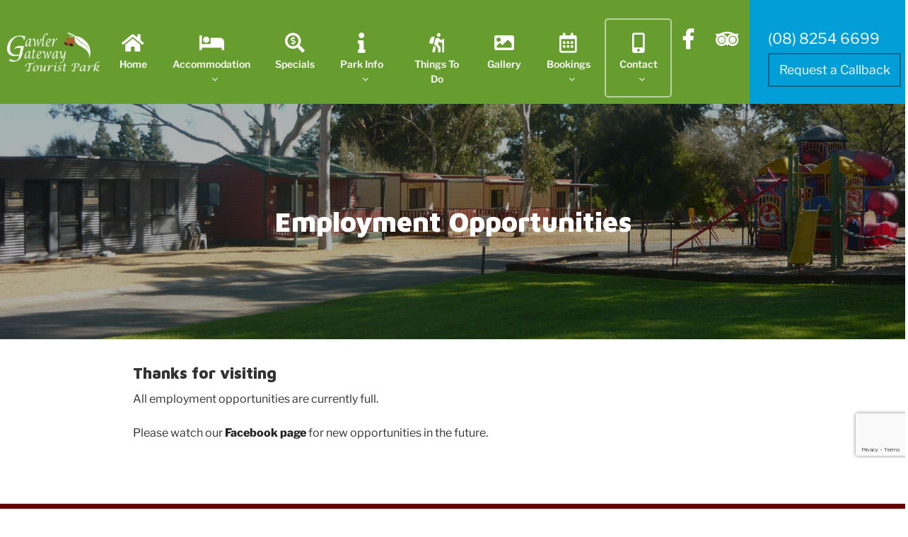

--- FILE ---
content_type: text/html; charset=utf-8
request_url: https://www.google.com/recaptcha/api2/anchor?ar=1&k=6Lde3NAiAAAAAPBR5B33GNhRE9ptw779BmJYKgC-&co=aHR0cHM6Ly9nYXdsZXJnYXRld2F5dG91cmlzdHBhcmsuY29tLmF1OjQ0Mw..&hl=en&v=PoyoqOPhxBO7pBk68S4YbpHZ&size=invisible&anchor-ms=20000&execute-ms=30000&cb=wsug3c6rbvu
body_size: 48565
content:
<!DOCTYPE HTML><html dir="ltr" lang="en"><head><meta http-equiv="Content-Type" content="text/html; charset=UTF-8">
<meta http-equiv="X-UA-Compatible" content="IE=edge">
<title>reCAPTCHA</title>
<style type="text/css">
/* cyrillic-ext */
@font-face {
  font-family: 'Roboto';
  font-style: normal;
  font-weight: 400;
  font-stretch: 100%;
  src: url(//fonts.gstatic.com/s/roboto/v48/KFO7CnqEu92Fr1ME7kSn66aGLdTylUAMa3GUBHMdazTgWw.woff2) format('woff2');
  unicode-range: U+0460-052F, U+1C80-1C8A, U+20B4, U+2DE0-2DFF, U+A640-A69F, U+FE2E-FE2F;
}
/* cyrillic */
@font-face {
  font-family: 'Roboto';
  font-style: normal;
  font-weight: 400;
  font-stretch: 100%;
  src: url(//fonts.gstatic.com/s/roboto/v48/KFO7CnqEu92Fr1ME7kSn66aGLdTylUAMa3iUBHMdazTgWw.woff2) format('woff2');
  unicode-range: U+0301, U+0400-045F, U+0490-0491, U+04B0-04B1, U+2116;
}
/* greek-ext */
@font-face {
  font-family: 'Roboto';
  font-style: normal;
  font-weight: 400;
  font-stretch: 100%;
  src: url(//fonts.gstatic.com/s/roboto/v48/KFO7CnqEu92Fr1ME7kSn66aGLdTylUAMa3CUBHMdazTgWw.woff2) format('woff2');
  unicode-range: U+1F00-1FFF;
}
/* greek */
@font-face {
  font-family: 'Roboto';
  font-style: normal;
  font-weight: 400;
  font-stretch: 100%;
  src: url(//fonts.gstatic.com/s/roboto/v48/KFO7CnqEu92Fr1ME7kSn66aGLdTylUAMa3-UBHMdazTgWw.woff2) format('woff2');
  unicode-range: U+0370-0377, U+037A-037F, U+0384-038A, U+038C, U+038E-03A1, U+03A3-03FF;
}
/* math */
@font-face {
  font-family: 'Roboto';
  font-style: normal;
  font-weight: 400;
  font-stretch: 100%;
  src: url(//fonts.gstatic.com/s/roboto/v48/KFO7CnqEu92Fr1ME7kSn66aGLdTylUAMawCUBHMdazTgWw.woff2) format('woff2');
  unicode-range: U+0302-0303, U+0305, U+0307-0308, U+0310, U+0312, U+0315, U+031A, U+0326-0327, U+032C, U+032F-0330, U+0332-0333, U+0338, U+033A, U+0346, U+034D, U+0391-03A1, U+03A3-03A9, U+03B1-03C9, U+03D1, U+03D5-03D6, U+03F0-03F1, U+03F4-03F5, U+2016-2017, U+2034-2038, U+203C, U+2040, U+2043, U+2047, U+2050, U+2057, U+205F, U+2070-2071, U+2074-208E, U+2090-209C, U+20D0-20DC, U+20E1, U+20E5-20EF, U+2100-2112, U+2114-2115, U+2117-2121, U+2123-214F, U+2190, U+2192, U+2194-21AE, U+21B0-21E5, U+21F1-21F2, U+21F4-2211, U+2213-2214, U+2216-22FF, U+2308-230B, U+2310, U+2319, U+231C-2321, U+2336-237A, U+237C, U+2395, U+239B-23B7, U+23D0, U+23DC-23E1, U+2474-2475, U+25AF, U+25B3, U+25B7, U+25BD, U+25C1, U+25CA, U+25CC, U+25FB, U+266D-266F, U+27C0-27FF, U+2900-2AFF, U+2B0E-2B11, U+2B30-2B4C, U+2BFE, U+3030, U+FF5B, U+FF5D, U+1D400-1D7FF, U+1EE00-1EEFF;
}
/* symbols */
@font-face {
  font-family: 'Roboto';
  font-style: normal;
  font-weight: 400;
  font-stretch: 100%;
  src: url(//fonts.gstatic.com/s/roboto/v48/KFO7CnqEu92Fr1ME7kSn66aGLdTylUAMaxKUBHMdazTgWw.woff2) format('woff2');
  unicode-range: U+0001-000C, U+000E-001F, U+007F-009F, U+20DD-20E0, U+20E2-20E4, U+2150-218F, U+2190, U+2192, U+2194-2199, U+21AF, U+21E6-21F0, U+21F3, U+2218-2219, U+2299, U+22C4-22C6, U+2300-243F, U+2440-244A, U+2460-24FF, U+25A0-27BF, U+2800-28FF, U+2921-2922, U+2981, U+29BF, U+29EB, U+2B00-2BFF, U+4DC0-4DFF, U+FFF9-FFFB, U+10140-1018E, U+10190-1019C, U+101A0, U+101D0-101FD, U+102E0-102FB, U+10E60-10E7E, U+1D2C0-1D2D3, U+1D2E0-1D37F, U+1F000-1F0FF, U+1F100-1F1AD, U+1F1E6-1F1FF, U+1F30D-1F30F, U+1F315, U+1F31C, U+1F31E, U+1F320-1F32C, U+1F336, U+1F378, U+1F37D, U+1F382, U+1F393-1F39F, U+1F3A7-1F3A8, U+1F3AC-1F3AF, U+1F3C2, U+1F3C4-1F3C6, U+1F3CA-1F3CE, U+1F3D4-1F3E0, U+1F3ED, U+1F3F1-1F3F3, U+1F3F5-1F3F7, U+1F408, U+1F415, U+1F41F, U+1F426, U+1F43F, U+1F441-1F442, U+1F444, U+1F446-1F449, U+1F44C-1F44E, U+1F453, U+1F46A, U+1F47D, U+1F4A3, U+1F4B0, U+1F4B3, U+1F4B9, U+1F4BB, U+1F4BF, U+1F4C8-1F4CB, U+1F4D6, U+1F4DA, U+1F4DF, U+1F4E3-1F4E6, U+1F4EA-1F4ED, U+1F4F7, U+1F4F9-1F4FB, U+1F4FD-1F4FE, U+1F503, U+1F507-1F50B, U+1F50D, U+1F512-1F513, U+1F53E-1F54A, U+1F54F-1F5FA, U+1F610, U+1F650-1F67F, U+1F687, U+1F68D, U+1F691, U+1F694, U+1F698, U+1F6AD, U+1F6B2, U+1F6B9-1F6BA, U+1F6BC, U+1F6C6-1F6CF, U+1F6D3-1F6D7, U+1F6E0-1F6EA, U+1F6F0-1F6F3, U+1F6F7-1F6FC, U+1F700-1F7FF, U+1F800-1F80B, U+1F810-1F847, U+1F850-1F859, U+1F860-1F887, U+1F890-1F8AD, U+1F8B0-1F8BB, U+1F8C0-1F8C1, U+1F900-1F90B, U+1F93B, U+1F946, U+1F984, U+1F996, U+1F9E9, U+1FA00-1FA6F, U+1FA70-1FA7C, U+1FA80-1FA89, U+1FA8F-1FAC6, U+1FACE-1FADC, U+1FADF-1FAE9, U+1FAF0-1FAF8, U+1FB00-1FBFF;
}
/* vietnamese */
@font-face {
  font-family: 'Roboto';
  font-style: normal;
  font-weight: 400;
  font-stretch: 100%;
  src: url(//fonts.gstatic.com/s/roboto/v48/KFO7CnqEu92Fr1ME7kSn66aGLdTylUAMa3OUBHMdazTgWw.woff2) format('woff2');
  unicode-range: U+0102-0103, U+0110-0111, U+0128-0129, U+0168-0169, U+01A0-01A1, U+01AF-01B0, U+0300-0301, U+0303-0304, U+0308-0309, U+0323, U+0329, U+1EA0-1EF9, U+20AB;
}
/* latin-ext */
@font-face {
  font-family: 'Roboto';
  font-style: normal;
  font-weight: 400;
  font-stretch: 100%;
  src: url(//fonts.gstatic.com/s/roboto/v48/KFO7CnqEu92Fr1ME7kSn66aGLdTylUAMa3KUBHMdazTgWw.woff2) format('woff2');
  unicode-range: U+0100-02BA, U+02BD-02C5, U+02C7-02CC, U+02CE-02D7, U+02DD-02FF, U+0304, U+0308, U+0329, U+1D00-1DBF, U+1E00-1E9F, U+1EF2-1EFF, U+2020, U+20A0-20AB, U+20AD-20C0, U+2113, U+2C60-2C7F, U+A720-A7FF;
}
/* latin */
@font-face {
  font-family: 'Roboto';
  font-style: normal;
  font-weight: 400;
  font-stretch: 100%;
  src: url(//fonts.gstatic.com/s/roboto/v48/KFO7CnqEu92Fr1ME7kSn66aGLdTylUAMa3yUBHMdazQ.woff2) format('woff2');
  unicode-range: U+0000-00FF, U+0131, U+0152-0153, U+02BB-02BC, U+02C6, U+02DA, U+02DC, U+0304, U+0308, U+0329, U+2000-206F, U+20AC, U+2122, U+2191, U+2193, U+2212, U+2215, U+FEFF, U+FFFD;
}
/* cyrillic-ext */
@font-face {
  font-family: 'Roboto';
  font-style: normal;
  font-weight: 500;
  font-stretch: 100%;
  src: url(//fonts.gstatic.com/s/roboto/v48/KFO7CnqEu92Fr1ME7kSn66aGLdTylUAMa3GUBHMdazTgWw.woff2) format('woff2');
  unicode-range: U+0460-052F, U+1C80-1C8A, U+20B4, U+2DE0-2DFF, U+A640-A69F, U+FE2E-FE2F;
}
/* cyrillic */
@font-face {
  font-family: 'Roboto';
  font-style: normal;
  font-weight: 500;
  font-stretch: 100%;
  src: url(//fonts.gstatic.com/s/roboto/v48/KFO7CnqEu92Fr1ME7kSn66aGLdTylUAMa3iUBHMdazTgWw.woff2) format('woff2');
  unicode-range: U+0301, U+0400-045F, U+0490-0491, U+04B0-04B1, U+2116;
}
/* greek-ext */
@font-face {
  font-family: 'Roboto';
  font-style: normal;
  font-weight: 500;
  font-stretch: 100%;
  src: url(//fonts.gstatic.com/s/roboto/v48/KFO7CnqEu92Fr1ME7kSn66aGLdTylUAMa3CUBHMdazTgWw.woff2) format('woff2');
  unicode-range: U+1F00-1FFF;
}
/* greek */
@font-face {
  font-family: 'Roboto';
  font-style: normal;
  font-weight: 500;
  font-stretch: 100%;
  src: url(//fonts.gstatic.com/s/roboto/v48/KFO7CnqEu92Fr1ME7kSn66aGLdTylUAMa3-UBHMdazTgWw.woff2) format('woff2');
  unicode-range: U+0370-0377, U+037A-037F, U+0384-038A, U+038C, U+038E-03A1, U+03A3-03FF;
}
/* math */
@font-face {
  font-family: 'Roboto';
  font-style: normal;
  font-weight: 500;
  font-stretch: 100%;
  src: url(//fonts.gstatic.com/s/roboto/v48/KFO7CnqEu92Fr1ME7kSn66aGLdTylUAMawCUBHMdazTgWw.woff2) format('woff2');
  unicode-range: U+0302-0303, U+0305, U+0307-0308, U+0310, U+0312, U+0315, U+031A, U+0326-0327, U+032C, U+032F-0330, U+0332-0333, U+0338, U+033A, U+0346, U+034D, U+0391-03A1, U+03A3-03A9, U+03B1-03C9, U+03D1, U+03D5-03D6, U+03F0-03F1, U+03F4-03F5, U+2016-2017, U+2034-2038, U+203C, U+2040, U+2043, U+2047, U+2050, U+2057, U+205F, U+2070-2071, U+2074-208E, U+2090-209C, U+20D0-20DC, U+20E1, U+20E5-20EF, U+2100-2112, U+2114-2115, U+2117-2121, U+2123-214F, U+2190, U+2192, U+2194-21AE, U+21B0-21E5, U+21F1-21F2, U+21F4-2211, U+2213-2214, U+2216-22FF, U+2308-230B, U+2310, U+2319, U+231C-2321, U+2336-237A, U+237C, U+2395, U+239B-23B7, U+23D0, U+23DC-23E1, U+2474-2475, U+25AF, U+25B3, U+25B7, U+25BD, U+25C1, U+25CA, U+25CC, U+25FB, U+266D-266F, U+27C0-27FF, U+2900-2AFF, U+2B0E-2B11, U+2B30-2B4C, U+2BFE, U+3030, U+FF5B, U+FF5D, U+1D400-1D7FF, U+1EE00-1EEFF;
}
/* symbols */
@font-face {
  font-family: 'Roboto';
  font-style: normal;
  font-weight: 500;
  font-stretch: 100%;
  src: url(//fonts.gstatic.com/s/roboto/v48/KFO7CnqEu92Fr1ME7kSn66aGLdTylUAMaxKUBHMdazTgWw.woff2) format('woff2');
  unicode-range: U+0001-000C, U+000E-001F, U+007F-009F, U+20DD-20E0, U+20E2-20E4, U+2150-218F, U+2190, U+2192, U+2194-2199, U+21AF, U+21E6-21F0, U+21F3, U+2218-2219, U+2299, U+22C4-22C6, U+2300-243F, U+2440-244A, U+2460-24FF, U+25A0-27BF, U+2800-28FF, U+2921-2922, U+2981, U+29BF, U+29EB, U+2B00-2BFF, U+4DC0-4DFF, U+FFF9-FFFB, U+10140-1018E, U+10190-1019C, U+101A0, U+101D0-101FD, U+102E0-102FB, U+10E60-10E7E, U+1D2C0-1D2D3, U+1D2E0-1D37F, U+1F000-1F0FF, U+1F100-1F1AD, U+1F1E6-1F1FF, U+1F30D-1F30F, U+1F315, U+1F31C, U+1F31E, U+1F320-1F32C, U+1F336, U+1F378, U+1F37D, U+1F382, U+1F393-1F39F, U+1F3A7-1F3A8, U+1F3AC-1F3AF, U+1F3C2, U+1F3C4-1F3C6, U+1F3CA-1F3CE, U+1F3D4-1F3E0, U+1F3ED, U+1F3F1-1F3F3, U+1F3F5-1F3F7, U+1F408, U+1F415, U+1F41F, U+1F426, U+1F43F, U+1F441-1F442, U+1F444, U+1F446-1F449, U+1F44C-1F44E, U+1F453, U+1F46A, U+1F47D, U+1F4A3, U+1F4B0, U+1F4B3, U+1F4B9, U+1F4BB, U+1F4BF, U+1F4C8-1F4CB, U+1F4D6, U+1F4DA, U+1F4DF, U+1F4E3-1F4E6, U+1F4EA-1F4ED, U+1F4F7, U+1F4F9-1F4FB, U+1F4FD-1F4FE, U+1F503, U+1F507-1F50B, U+1F50D, U+1F512-1F513, U+1F53E-1F54A, U+1F54F-1F5FA, U+1F610, U+1F650-1F67F, U+1F687, U+1F68D, U+1F691, U+1F694, U+1F698, U+1F6AD, U+1F6B2, U+1F6B9-1F6BA, U+1F6BC, U+1F6C6-1F6CF, U+1F6D3-1F6D7, U+1F6E0-1F6EA, U+1F6F0-1F6F3, U+1F6F7-1F6FC, U+1F700-1F7FF, U+1F800-1F80B, U+1F810-1F847, U+1F850-1F859, U+1F860-1F887, U+1F890-1F8AD, U+1F8B0-1F8BB, U+1F8C0-1F8C1, U+1F900-1F90B, U+1F93B, U+1F946, U+1F984, U+1F996, U+1F9E9, U+1FA00-1FA6F, U+1FA70-1FA7C, U+1FA80-1FA89, U+1FA8F-1FAC6, U+1FACE-1FADC, U+1FADF-1FAE9, U+1FAF0-1FAF8, U+1FB00-1FBFF;
}
/* vietnamese */
@font-face {
  font-family: 'Roboto';
  font-style: normal;
  font-weight: 500;
  font-stretch: 100%;
  src: url(//fonts.gstatic.com/s/roboto/v48/KFO7CnqEu92Fr1ME7kSn66aGLdTylUAMa3OUBHMdazTgWw.woff2) format('woff2');
  unicode-range: U+0102-0103, U+0110-0111, U+0128-0129, U+0168-0169, U+01A0-01A1, U+01AF-01B0, U+0300-0301, U+0303-0304, U+0308-0309, U+0323, U+0329, U+1EA0-1EF9, U+20AB;
}
/* latin-ext */
@font-face {
  font-family: 'Roboto';
  font-style: normal;
  font-weight: 500;
  font-stretch: 100%;
  src: url(//fonts.gstatic.com/s/roboto/v48/KFO7CnqEu92Fr1ME7kSn66aGLdTylUAMa3KUBHMdazTgWw.woff2) format('woff2');
  unicode-range: U+0100-02BA, U+02BD-02C5, U+02C7-02CC, U+02CE-02D7, U+02DD-02FF, U+0304, U+0308, U+0329, U+1D00-1DBF, U+1E00-1E9F, U+1EF2-1EFF, U+2020, U+20A0-20AB, U+20AD-20C0, U+2113, U+2C60-2C7F, U+A720-A7FF;
}
/* latin */
@font-face {
  font-family: 'Roboto';
  font-style: normal;
  font-weight: 500;
  font-stretch: 100%;
  src: url(//fonts.gstatic.com/s/roboto/v48/KFO7CnqEu92Fr1ME7kSn66aGLdTylUAMa3yUBHMdazQ.woff2) format('woff2');
  unicode-range: U+0000-00FF, U+0131, U+0152-0153, U+02BB-02BC, U+02C6, U+02DA, U+02DC, U+0304, U+0308, U+0329, U+2000-206F, U+20AC, U+2122, U+2191, U+2193, U+2212, U+2215, U+FEFF, U+FFFD;
}
/* cyrillic-ext */
@font-face {
  font-family: 'Roboto';
  font-style: normal;
  font-weight: 900;
  font-stretch: 100%;
  src: url(//fonts.gstatic.com/s/roboto/v48/KFO7CnqEu92Fr1ME7kSn66aGLdTylUAMa3GUBHMdazTgWw.woff2) format('woff2');
  unicode-range: U+0460-052F, U+1C80-1C8A, U+20B4, U+2DE0-2DFF, U+A640-A69F, U+FE2E-FE2F;
}
/* cyrillic */
@font-face {
  font-family: 'Roboto';
  font-style: normal;
  font-weight: 900;
  font-stretch: 100%;
  src: url(//fonts.gstatic.com/s/roboto/v48/KFO7CnqEu92Fr1ME7kSn66aGLdTylUAMa3iUBHMdazTgWw.woff2) format('woff2');
  unicode-range: U+0301, U+0400-045F, U+0490-0491, U+04B0-04B1, U+2116;
}
/* greek-ext */
@font-face {
  font-family: 'Roboto';
  font-style: normal;
  font-weight: 900;
  font-stretch: 100%;
  src: url(//fonts.gstatic.com/s/roboto/v48/KFO7CnqEu92Fr1ME7kSn66aGLdTylUAMa3CUBHMdazTgWw.woff2) format('woff2');
  unicode-range: U+1F00-1FFF;
}
/* greek */
@font-face {
  font-family: 'Roboto';
  font-style: normal;
  font-weight: 900;
  font-stretch: 100%;
  src: url(//fonts.gstatic.com/s/roboto/v48/KFO7CnqEu92Fr1ME7kSn66aGLdTylUAMa3-UBHMdazTgWw.woff2) format('woff2');
  unicode-range: U+0370-0377, U+037A-037F, U+0384-038A, U+038C, U+038E-03A1, U+03A3-03FF;
}
/* math */
@font-face {
  font-family: 'Roboto';
  font-style: normal;
  font-weight: 900;
  font-stretch: 100%;
  src: url(//fonts.gstatic.com/s/roboto/v48/KFO7CnqEu92Fr1ME7kSn66aGLdTylUAMawCUBHMdazTgWw.woff2) format('woff2');
  unicode-range: U+0302-0303, U+0305, U+0307-0308, U+0310, U+0312, U+0315, U+031A, U+0326-0327, U+032C, U+032F-0330, U+0332-0333, U+0338, U+033A, U+0346, U+034D, U+0391-03A1, U+03A3-03A9, U+03B1-03C9, U+03D1, U+03D5-03D6, U+03F0-03F1, U+03F4-03F5, U+2016-2017, U+2034-2038, U+203C, U+2040, U+2043, U+2047, U+2050, U+2057, U+205F, U+2070-2071, U+2074-208E, U+2090-209C, U+20D0-20DC, U+20E1, U+20E5-20EF, U+2100-2112, U+2114-2115, U+2117-2121, U+2123-214F, U+2190, U+2192, U+2194-21AE, U+21B0-21E5, U+21F1-21F2, U+21F4-2211, U+2213-2214, U+2216-22FF, U+2308-230B, U+2310, U+2319, U+231C-2321, U+2336-237A, U+237C, U+2395, U+239B-23B7, U+23D0, U+23DC-23E1, U+2474-2475, U+25AF, U+25B3, U+25B7, U+25BD, U+25C1, U+25CA, U+25CC, U+25FB, U+266D-266F, U+27C0-27FF, U+2900-2AFF, U+2B0E-2B11, U+2B30-2B4C, U+2BFE, U+3030, U+FF5B, U+FF5D, U+1D400-1D7FF, U+1EE00-1EEFF;
}
/* symbols */
@font-face {
  font-family: 'Roboto';
  font-style: normal;
  font-weight: 900;
  font-stretch: 100%;
  src: url(//fonts.gstatic.com/s/roboto/v48/KFO7CnqEu92Fr1ME7kSn66aGLdTylUAMaxKUBHMdazTgWw.woff2) format('woff2');
  unicode-range: U+0001-000C, U+000E-001F, U+007F-009F, U+20DD-20E0, U+20E2-20E4, U+2150-218F, U+2190, U+2192, U+2194-2199, U+21AF, U+21E6-21F0, U+21F3, U+2218-2219, U+2299, U+22C4-22C6, U+2300-243F, U+2440-244A, U+2460-24FF, U+25A0-27BF, U+2800-28FF, U+2921-2922, U+2981, U+29BF, U+29EB, U+2B00-2BFF, U+4DC0-4DFF, U+FFF9-FFFB, U+10140-1018E, U+10190-1019C, U+101A0, U+101D0-101FD, U+102E0-102FB, U+10E60-10E7E, U+1D2C0-1D2D3, U+1D2E0-1D37F, U+1F000-1F0FF, U+1F100-1F1AD, U+1F1E6-1F1FF, U+1F30D-1F30F, U+1F315, U+1F31C, U+1F31E, U+1F320-1F32C, U+1F336, U+1F378, U+1F37D, U+1F382, U+1F393-1F39F, U+1F3A7-1F3A8, U+1F3AC-1F3AF, U+1F3C2, U+1F3C4-1F3C6, U+1F3CA-1F3CE, U+1F3D4-1F3E0, U+1F3ED, U+1F3F1-1F3F3, U+1F3F5-1F3F7, U+1F408, U+1F415, U+1F41F, U+1F426, U+1F43F, U+1F441-1F442, U+1F444, U+1F446-1F449, U+1F44C-1F44E, U+1F453, U+1F46A, U+1F47D, U+1F4A3, U+1F4B0, U+1F4B3, U+1F4B9, U+1F4BB, U+1F4BF, U+1F4C8-1F4CB, U+1F4D6, U+1F4DA, U+1F4DF, U+1F4E3-1F4E6, U+1F4EA-1F4ED, U+1F4F7, U+1F4F9-1F4FB, U+1F4FD-1F4FE, U+1F503, U+1F507-1F50B, U+1F50D, U+1F512-1F513, U+1F53E-1F54A, U+1F54F-1F5FA, U+1F610, U+1F650-1F67F, U+1F687, U+1F68D, U+1F691, U+1F694, U+1F698, U+1F6AD, U+1F6B2, U+1F6B9-1F6BA, U+1F6BC, U+1F6C6-1F6CF, U+1F6D3-1F6D7, U+1F6E0-1F6EA, U+1F6F0-1F6F3, U+1F6F7-1F6FC, U+1F700-1F7FF, U+1F800-1F80B, U+1F810-1F847, U+1F850-1F859, U+1F860-1F887, U+1F890-1F8AD, U+1F8B0-1F8BB, U+1F8C0-1F8C1, U+1F900-1F90B, U+1F93B, U+1F946, U+1F984, U+1F996, U+1F9E9, U+1FA00-1FA6F, U+1FA70-1FA7C, U+1FA80-1FA89, U+1FA8F-1FAC6, U+1FACE-1FADC, U+1FADF-1FAE9, U+1FAF0-1FAF8, U+1FB00-1FBFF;
}
/* vietnamese */
@font-face {
  font-family: 'Roboto';
  font-style: normal;
  font-weight: 900;
  font-stretch: 100%;
  src: url(//fonts.gstatic.com/s/roboto/v48/KFO7CnqEu92Fr1ME7kSn66aGLdTylUAMa3OUBHMdazTgWw.woff2) format('woff2');
  unicode-range: U+0102-0103, U+0110-0111, U+0128-0129, U+0168-0169, U+01A0-01A1, U+01AF-01B0, U+0300-0301, U+0303-0304, U+0308-0309, U+0323, U+0329, U+1EA0-1EF9, U+20AB;
}
/* latin-ext */
@font-face {
  font-family: 'Roboto';
  font-style: normal;
  font-weight: 900;
  font-stretch: 100%;
  src: url(//fonts.gstatic.com/s/roboto/v48/KFO7CnqEu92Fr1ME7kSn66aGLdTylUAMa3KUBHMdazTgWw.woff2) format('woff2');
  unicode-range: U+0100-02BA, U+02BD-02C5, U+02C7-02CC, U+02CE-02D7, U+02DD-02FF, U+0304, U+0308, U+0329, U+1D00-1DBF, U+1E00-1E9F, U+1EF2-1EFF, U+2020, U+20A0-20AB, U+20AD-20C0, U+2113, U+2C60-2C7F, U+A720-A7FF;
}
/* latin */
@font-face {
  font-family: 'Roboto';
  font-style: normal;
  font-weight: 900;
  font-stretch: 100%;
  src: url(//fonts.gstatic.com/s/roboto/v48/KFO7CnqEu92Fr1ME7kSn66aGLdTylUAMa3yUBHMdazQ.woff2) format('woff2');
  unicode-range: U+0000-00FF, U+0131, U+0152-0153, U+02BB-02BC, U+02C6, U+02DA, U+02DC, U+0304, U+0308, U+0329, U+2000-206F, U+20AC, U+2122, U+2191, U+2193, U+2212, U+2215, U+FEFF, U+FFFD;
}

</style>
<link rel="stylesheet" type="text/css" href="https://www.gstatic.com/recaptcha/releases/PoyoqOPhxBO7pBk68S4YbpHZ/styles__ltr.css">
<script nonce="P1Ag8dXxndzlKSzqNq-NgQ" type="text/javascript">window['__recaptcha_api'] = 'https://www.google.com/recaptcha/api2/';</script>
<script type="text/javascript" src="https://www.gstatic.com/recaptcha/releases/PoyoqOPhxBO7pBk68S4YbpHZ/recaptcha__en.js" nonce="P1Ag8dXxndzlKSzqNq-NgQ">
      
    </script></head>
<body><div id="rc-anchor-alert" class="rc-anchor-alert"></div>
<input type="hidden" id="recaptcha-token" value="[base64]">
<script type="text/javascript" nonce="P1Ag8dXxndzlKSzqNq-NgQ">
      recaptcha.anchor.Main.init("[\x22ainput\x22,[\x22bgdata\x22,\x22\x22,\[base64]/[base64]/[base64]/[base64]/[base64]/[base64]/[base64]/[base64]/[base64]/[base64]\\u003d\x22,\[base64]\x22,\x22w47CgipHEsK9aMOPG3LDssKsXGJkwoglRMOpD37DkGV6wp8XwrQ5woNIWgzCgAzCk3/Djw7DhGXDvcO3EylLTCUywqjDmng6w4bCjsOHw7AcwoPDusOvWkQdw6JlwrtPcMK2DmTChEjDjsKhanRcAULDgMK5YCzClF8Dw48qw44FKAIhIGrCg8KnYHfClcKRV8K7TMORwrZdRsKqT1Yjw5/[base64]/FFPDgk/Dk8KawqPDtxYDw6vCocKXw78iW8Khwq/DuSjDnF7DpyQgwqTDvm3Dg38BE8O7HsKFwpXDpS3DugLDncKPwqs1wptfJMOSw4IWw5AzesKawoM0EMO2cXR9E8OyK8O7WSNRw4UZwovCs8OywrRtwrTCujvDmxBSYTTCoSHDkMKww5FiwovDqQLCtj0Awo3CpcKNw6bCpxIdwqrDpGbCncKCQsK2w7nDocKhwr/[base64]/w5A2wq8KEMOxw51XW3A3IVjCr0YmD0cowpzCpl92LEDDnxjDhsKPHMOmckbCm2pCDsK3wr3CoAsOw7vCrgXCrsOiXMK9LHAdc8KWwro2w4YFZMOTXcO2MyDDm8KHRGADwoDCl0Z4LMOWw4/[base64]/[base64]/DnsKDb8OUwofDrMOrwrtRQQLDi2rDinVcWCjDg8OOCsKcwrRjcsKyH8KTacKzwrE/UQw7eAfCvcKDw5YSwp7CmcKpw5wZwp1Lw7JzNMKJw6EVd8Kaw4wbKWHDgykXDRPClFvCkA4Jw5nCrD3DlsK/w5XChGc4d8KIDUUbUsOdR8O4wqvDvMOHw5AMwqTCrMKvdEjDnkFrwrLDlGxbT8KiwoF2wqvCrmXCrXVGfhs1w6HDocOqw5p0w70Kw7DDhMKQNC7Dq8KYwqJkw44wDsOEMAfCssOFw6TCosO3w73CvD8Qw4LCnytlwrFMADnCoMOhCxhDWgU/O8OFaMOvHnF2FMKzw7nDnEVMwrMAPHHDinZ2w73Cq17DtcK1KBJ/w4nDgElNwrrCoFh4YnfDpiLCgh3Cr8OwwqfDk8ONVH/DjhrDr8OGGwVWw5TCnlIGwps4VMKSLMO2Y01ww5xbcMKzHWIOwrkiw5zCncKlHMODcgfCsVbDiVHDqXPDlMOMw7DDucOAwr97RMO0IC8CS1ARBz7CkE/DmyDCll7DjSAgAcKeNMKCwq7CozPDnmXDr8K3Hx/DksKNHsKYwrHDqsOgCcOXTMKgwp5GAXhww6zCi0jDq8K9w5DCqm7CoWjDtXJew5XCpcOdwrY7QsOTw4HCkz3DrMOHEC3DkMOpwpYJdh9zPsKAM2lgw7NoTsOXwqbCmcK0LsKuw73DiMK6wpbCkj5/wqJRwrQ5w4HCnMO8SkDCinjCjsKNXxE5wqhNwrFcGMKwfxkQwqbCiMOtw50rBwMIaMKsaMKAdsKrdRINw5B+wqdXUcKgUsO3AcOmW8Ouw4Zew7DChsK/w7XCg2YeF8O1w6Qiw57Co8KZwrcBwo9FDFdOc8Odw5g5w4oucwfDs3vDnMOLOhjDmsOgwojCnwbDpj9SUxcOLlvCrFfCu8KXKg0SwrvDnMKzDCIGPMOsB30twqpCw7l/H8OLw7DCoz4AwqMbAmzDhAbDl8Oww7QFFcOQYcO7wqEjIhDDtMKHwqnDhcKxw4vCn8KJUxfCncKmRsKJw6cUXFlrGibCp8K/[base64]/[base64]/CslfChmFrwol5w5TCp8O0YjEtB1NibMOeVcKtdsKcw4jCnsO4wpcXwpMYU1fCnMO5f3Y9wr/DqsKRXysrZ8KhDm3CuEYIwrICH8Oew609woZoO3x8DQIPw7UIKsKjw7HDqSFPTzjCncKEUUrCoMOiw65OJjdsJFfDg0DCg8K7w6jDucKCLMOfw6IEwrvCsMOOP8KOQ8OoAB5dw71QccOBwpYxwpjCkG/CoMOYHMOKw7vDgG7DqlzDvcKKckYWwqcEVnnCrHbDqTbCn8KaNgtGwpvDmm3CvcKHw7nDmcKyACsQKsOcwpjCnj7DgcKpLEFywqMfwqvDt3bDnCU4JsOJw6TCosOhGUjDscK7GS/DlsOMSHrCi8OGRVHComQtbsKwRcOHwq/Cg8KCwp3DqG7DmcKFwoteVcOhw5d7wrnCkH3Dry/DmcKyNgjColnDlMOzNRPDpcOyw7fCgmdaIsOSJQjClcKpGMKNJ8KCw5EFw4Jowo3CiMKXwrzCpcKswqUZwpLCl8OXwrHDhGrDuAYyAiATTDVfw5JRJsO+w79ZwqbDiCcQDHXCr3UKw6ISwqFmw7PChDXCh3Yow5XCsGIcwp/Dvz3Dn0dswoV7wrkiw4ARbHLCgsKnWMOewp3CqsKewpgIwqAXYk8JT28zB3PChUIFf8ODwq/CpQ4gAh3DgC09TcKdw6LDnsKLNcOKw7whwqgiwpjDlx9iw5MJeRNtYAJ5KsO5KMO/wqlgwonCt8K/w6JzNMK5w6RjLcOww5YFPC5GwpxWw6LChcOdDsOYw7TDicOHw7vCicOPd1okOwvCoxgrHsO9wp/DijXDrmDDsB3CssOxwosROQXDgnvDuMK3RMO9w4U8w4NSw7TChMO/w5owRRHCjjdYUggewpXDtcK2CMOLwrbCqidLwolSARPDncO5X8OvIsKofsKUw6DCsnJIw4rChsOpwrhzwqzDuk/[base64]/CpXVZwrjDqn/DvinDn8O9w7zDlmp/w47DjcKlwoPDhF/Cl8Ktw5jDosOZQcKRPD00FMOdGldbMkQcw4F7w7HDjx3CnXTDsMO+PT/DjQ/Cu8OvEcK6wrLCvMO4w68OwrbDtVXCq3k2RmEsw7zDgRDDlsOBw5fCqsKUVMOJw6A2EBhVwocCG158JGRLA8OSNxPDp8K1WwAewqBLw4rCh8K1fMK+ShrCji1Dw48HNHrCoE4OUMObwqjDjm/Ch1l1BsOIcwtSwqzDjHoZw4I6U8KpwrnCgsOqBMOew4LCmlnDom5QwrpwwpLDiMOXwrhfBsKew7TDpcKVw5AUHsKuSMOfDlzDr3vCjsObw7h1T8KJO8KRw7N0GMKWw7bDl0Iyw5HCixHDuw0wLA1twosTXMK0w5LDiHTDtcO7woPDiggTAMOeSMKlCl7Dvz/[base64]/DqsKYWFIYZzl1wooeTDZNw67DgVDDpRnDpVTDgQVWPMO6MU4Dw7l0wrDDg8Kxw7HDjMK3Ugpbw6jDthFYw45WewdFcBLCnR7Cs2bCs8KJwqkWw5PDscOlw5B4JAYiVsOGw7HCtwbDrEDCn8OKI8OCwqXDl3TCpsK7D8OUw6dPAEEXW8O/wrZidAHCqsO5HMKOwp/Dp0xvATvCvn12wrtmw47CsAPClwYxwp/DvcKGw5YXwojCt0UZBMORKFsRwpokOsOjVnjChcKIblTDiGMFwr9casKfNcO0w71qXMKQcAXCmk1Xw7xUwrtwUXtEUsKxR8Kmwrt3QMK/RcOmRlsKwqvDiDzDtMKQwpJFN1QESjNIw6DDtsOUw6PChsO2fjjDsXU0dMONw4dRf8Ofw7TCvhc0wqbCicKMBDlCwqoDXsO4A8KzwqN/EmLDtlhCR8OoJDfCmcKzKMKFQB/[base64]/CnsOIwonDpAxfUMKLMMK/wq/Cj8KCMBTCuAZdw67DscKRwqrDgMK/[base64]/wokXw4zCvGEyw7UbHMKkIsKcwrzDucKAc0Jgw4bDvAkLQxF9YsKUwp5MbMKFwqbCiVLDijhzdcOIHxjCp8KowpvDlMK0wqvDiWhFKyxxUy4oM8KQw410SlPDucKYP8KnYB/Cgw/CtDHCicOjw7vCuynDscK6wpDCoMO9FsKTPcOvPlTCqXkOd8KTw6bDs8KHwpLDqMKEw7Vzwox9w7zDpsKjYMK+w4nCgGjCisKqfF/Dv8ObwqdZFlrCvsKCAsOoD8Odw5PCn8K+WDnCinzClsKhw58Cwr5Jw4UgZUorO0ZhwprCkD7DkQV5VxF/w5EwYxZ+BsOzaCBkw5IMATgrwqY3VcKEcMKAImXDhn7CiMKWw63DrmLCrMOjOx87HmnDj8KEw7HDq8KWHcOIOcOJw7XCqV/Dh8KyKWPCncKPA8OZwo/DmsOfYgPCiSrDp1nDtcOSWcKrNsORWMOxwpgXSMOMwqHDmsKsUxPCq3MDwqHDiQwSwohiwo7DqMKOw6x2csOswrPDs3TDnFjChsKkMk1TacOXw6/CrMK9TWpNw6/CsMKdwoJgAMO/w7XDtgxTw7fDgA43wrfDsjsywqtbP8Kjwq4ow616UcOvSU3CiQ1/[base64]/[base64]/DtxzDoQLDrjV0PMODDMKWTUXDrivDvSkiZcK2wo/Ch8KGw5ITbcOBK8OQwrnDssKaKVDDqMOlwpg0wo5Gw4XDr8OgdRHDlMK/UsKtwpHCqsKXwoBXwqdjVnbDh8K0JgzCgBTCrkoXVUd8TcONw6rCtWx0HEjDvcKIUMOIFsOjPRQRSUwUDi/DlzfDq8K8w7rDnsKzwo9VwqbDgD3CvVzCpAPCqcKRw5zCmsOGw6IDwq0DeAtZNgkMw6TDjRzDpSzCk3nCtsKVEH1HWGw0wp0jwowPScKBw6h8RlTCr8Kgw6/CisK8acKfT8K8w7PDkcKUwrvDiD/Cv8O6w7zDrcKyKUY1worCqMOVwq3DvnVkw5HDu8Kmw4bDigkXw6E6CMO3SiDCgMK5w5oua8OiOkTDiHZ5KGxnaMKGw7RvMivDq3fChwBACEkgaW3DnsOIwqjCrnPClA0tbh1Vw7IgClhvwqPCgcKtwqddw5BVw6fDicO+wo0Bw4ACwozDpjnClTjCiMKowrnDhAzDjX/DuMObw4AIwqtDw4JACMOEw47Diz8sSMKcw6MfasK8ZsOoYsKFcSFxF8KLL8OeUX8PZE4Yw65Ew4DDinYHTcKHGlovwp5UJ0bCixLDq8Ouw70Iw6PCucKOwovCoE/DnGJgwq8uQsO9w55tw57Dg8OdOcK3w7jCoRZdw7QyEsKmw6EGTCUUwqjDhsK3AsOlw7QcWwTCt8OZcsK5w7jChsOjw6lRDcOIwrHCkMKBbsKmfl3DucK1wovCvTLDtTrDo8Kmwr/[base64]/DtH3DjcKtwrMwMMOCaCl4Cw1Lw4zDjl3CqsOjHsOEwqYMw4Ncw6lZWFPCrWtUGkdwfnXCnQfDmsOywog/wp7CrsORHMK4w5Qawo3Dt2PDghDDhidzQS9oLsOWDEZDwoLCikssEsONw75ZT2DDlVNMw648wrNzMQbDrSUww7LDmMKCwoBdSsKSw50gYz/Dkwh6P0J+wpzCsMO8aEAow4jDkMK8w4bCgMO0EMOWw67Cm8O6wo5Yw4rDgcOjw487wo7CqMKxw4zDnhxnw5bCsxbCmsKFMkDCgCPDhA7DkyBHDMK7Pl3DrVREw4Zzw6dfwqjDrkIxwoVbwo3DqsKvw5pZwqXDgMKrVBlsIsKOVcO/AsKCwrXCn1HDvQrClDoPwpnCrk3DlG8wT8KHw5zCjcK/w7zCu8OFw5rCjcOpcsKEwrfDqWzDtijDksOOUMKLFcKLOUpFw4XDlk/DiMO3D8O+QsKaYHY7X8O4fMOBQg3DqyhTasKcw5XDn8Kvw6fDv2lfw4Unw4AJw6VxwoXCjzbDojsqw7/DpB3DnMOrWi59w7NiwrdAwqMfHcKxw60KH8KqworCscKeX8KCXQpbw7TDi8OGfwVUGCzDu8Kxw5bDnT7CjxrDrsKGIm/[base64]/w73DqCBWWsKGXMOGwr7DqcOxHcKvwpzDskTCvcOaKkwdVDVkSSrDt2XDrcKYPMKtAcO5Yk3DnUAUSyQ6EsObw5s6w5TDgQwpLAx6M8O/woZcZ0lrTQpAw5JJw4wDEmFFJsK3w5lNwo8ZbVlsLXhDCDDCk8OIGVVQwoHCpsO1csOeVn3DmEPCh04FVSTDjsKBQMK9V8OQwq/DsUTDjBpew5fDuW/CkcOmwrcmecOzw6lQwokawqDDiMOPw6/Di8KcG8OTaVQQGsKOOEMFY8KKw6HDmijCpcO4wr7CiMOhAznCtjItXsO8bBXCmMOlOMOYTmfDpcOzW8OfD8K5wr7DoTUQw5wqwrnDpcO2wosvXwXDnsO3w48mD0tpw5dyT8OTPA3DucOaTEY+w77Co1wyEcONYzXDiMOYw5DDiyTCsVbDs8OEw7/CphQ0SsKtQ3vCkXDDhsKHw5Vuwr/Dm8OZwrMQFU7DmAAwwpYcGMOfc3dtdcKewqZIacO1wqbDmsOga0LCm8O+w4nDpR7DscKEw4TChMK1wo0uwoRvS0IWw6fCpQlgT8K+w7/[base64]/w4kkwpRIw4sqAsKGw6nDpsO9QU06w78Pw73DpcOeOsOMw4LCksKNwrtjwq/[base64]/CrsOVw5/DrmVKYQBRRA5DIjDDucORwofCqsOiO3FqCj3Dk8KQHlYOw6h5RD9Owr4/DgJsM8Oaw6fCkgNufcKzYsKGZMKGw7AGw4jDjTEnw5zCs8O6PMKqE8KUC8OZwr40XwbCsW/Cr8K5esOpZifCn2d3MRlLw4kow7bCjsKqw71AWsOMwq4jw53CmldAwofDo3bCqMO4MThvwrZTNEZJw5LCjUjDncKaBcKaUykKR8ORwqTDgB/CjcKYasKuwqTCoXfCvlc7c8KnIm3CucKTwoYXw7DDh2/[base64]/DiEHDp8K4wovCtsOww5o/FzrCk0HCvlkEwod4EsKcEcOSFB7DgMK8wpg3wrdjb2jCnWDCi8KZP0tDJAQbClLCv8KAwpMHw5/CrcKQw58lBDgPb0cTWMOaDcODw6ZaecKMw5QYwoNjw5zDrVTDly/CisKuZ2J8w4bCqnZgw5/Dh8OAwowQw7UDK8KgwrsLA8Kbw6ICw5fDicOJXcKbw4vDkMKUecKdCsKVcMOoKi/CiQTDhSMew5TCkAhyOFfCmMOOCsONw4V2wrAfRcOEwqDDqMKaQgPCvxlWw7PDsGvDvHAGwpF3w5DCv2omZSQ5w5zDmVwTwqHDm8K+w6wPwr0Bw5XCjsK2YBkgDRTCmWJcQsOBKcO8dnTCgcO/[base64]/cMOGWH4mwqklPA0DUsOAeBEwS8OIJsOfw7bDmcKhcEnCp8KBEi5sUUhUw5HCpBDDqFnDhX4VdsKycnTCjmZJGsKnCsOuMcO2w63DsMOFKHIvw7nCgMKOw7k/RjZLcTLCuAZ6w6/ChMKeXGXDlSV6CBrDl3nDrMKkDylMNnLDlmx/w5wUw5vCpsOfwpzCpHLDr8OHU8Ogw6LCq0cEw6rCgCnDrHwoem/DkzA3wrM0FsOXw6MOw5ohwq4rw4Flw5VuSsO+w6Qyw6jCpDMhEXXDiMOHdMKlfsOJwpdEPcOle3LCkn1rw6rDjB/DsRtGwoM1wr8SBDIfNi/DihzDv8OQOMOgUwrDpcKYw5BiACd0w5jCu8KIBjHDjBpcw6rDvMKwwq7CocK8bMK2e0NZRwNZwpYhwpFuw5YpwpvCrmHDpmrDshB/[base64]/DvsO3EzTDgXV2w6fCsT7DrTHDiMKUDBHCuyTCksKZT2kCw74Uw4MAP8OQZVhawr3CunjCmsOYOXrCtm/[base64]/CqmYSwqnDrWvDjsKsw53CpUUvw5jCog41w53Cg8Oywp7DhsKiKTvChsKFayUZwq8CwpdrwpzCj1zDqynDqm9qfsO4w6YVW8KdwrM1UlrDnsOHMgUnHMKKw5TDui/CnwUoFFZbw4TDq8OWTMOmw6xRwpccwropw6NEXsKZw6rCscOZACPDhMONwqzCtsOea3rCnsKJwpHCunXDqk/DsMO/YyQAG8OKw49qwonDtH/Dp8KdBsO3dkPDo1rDg8O1DcKZdhRSw64lLcKWwoAHVsOgCiZ8wqDCk8OywqQCwrYkNkLDpEN/wqzDjMK6w7PDncKDwpIALR/[base64]/DjsO5wrzClMOFwrEYawNUw41aRsKtdsO4DB3CosKbwrLDtcOiEMOBw6Y+KcOAw57CvMOrw5wzE8KsRMOEWDHCiMOhwocMwrFcwq3Dh1fCucOCw43ChVXDpsKXwqXCp8KvBsOnEk8Tw5fDngt5VsKmwqnDpcK/w6vCosK3X8KAw6XDuMKBVMOtwpDDocOkw6DCqV5KWFktw7rCmjvCt3lqw4JUMRBzwqcYQMOxwpkDwq/DuMK+C8KnRnhnQ1vCjsOIIy9VTsKMwoAKIsO2w6HDjXU3XcK7OsOZw7jCj0XDqcONw6pwH8Oew57Dpgdowo3Cr8OLwoEfKR58VMO2cgjCmXQgwr8mw63DvynChALDkcO4w4sUw63Dq2DCksKfw73CnDjCgcK/d8Ovw6gtYS/CpMKvcWMbwrlkw6fCusKGw5nDu8OOScK0wrF1QALCnsO2bsKkY8OsQMOYwrzDnQHDksKGw4/CgVd7KmMaw7tSZyPCkMKnKVFuBVNtw4Z5w7LCv8OSLA/Cn8OUVkbDlMOCw5HCp0vCtcKQRMK/ccOywoNIwpENw7PCrSHCmlfCs8KGw59HRmlrF8KQwobCj37CjsOxGj/DpiYDwqLCksKawpA4w6TCgMO1wo3DtRHDvlQycEvCrxN+BMKnXMKAw7YSX8OTFcOpIx09w6/CpsKjeA3CjMOPwrgDcijDm8OWwpgkwrgldMOLXsKiOyTCsnlbG8KAw63DtTN9acOLAcOYw4xrRsOLwpQQHlchw7FtQ3rCjsKHw5FrOFXDq0tIDCzDiwgAEsKBwoXCuRIfw4XDnsKnw6M3F8KSw4jCscOiCcOQw5PDh3/DvxUlVsK8wpo5w6BzAsKrwrczfsKQw6fCnl0JA2nDjHseFmYrwrnDun/DmcK4woTDsCl2OcKcPgvDikXCiSrDtQrCvSTDlcO6wqvDuzZDw5EwDsOmw6rCqEjCl8KdUMOCw4DCpCwTURHDlMO5wp3CgFJOFw3DrMKDV8Ojw7tSwrzCucKlRWvDlGbDmD/DuMKpwrjDhk01W8OJPMOLGsKbwolPwp/Ciw/[base64]/[base64]/Cv8K8ExTDn29cFTDCvFTDucKBFHDCjWYBwoPCvsOnw7/DqBHCqlImwp7DssO/wqICw6XCnMOfO8OcSsKjw6HCiMObNSo/Jm7CqsO8BsK2wqAjI8K0JnfDtMOVFsK4IzzDiE/DmsOyw6LCnGLCosKWEMOgw5HDviQLI2/CtTIGw47DtMKbS8OrScKxPMKDw6TCvV3Cq8OBw73Cn8KyI0tKw5bCn8OQwo3CtBkJZMOOwrLCty1Yw7/Dr8K4w7vCusOPworDhsKeT8ONw5fDkUXDiFfCgSovw5kOwrjCuVhywrvDmMKtwrDDiz9jQCxmPMKvacK4YMOkcsK6VCdMwoxNw7AzwpFeN3PDuzk5J8OLIcK1w6sewpHDsMKwVkTCk08Cw71Ew4XClGVBwotuwrQYKm/[base64]/[base64]/BsOYE8K8c8KwT8Oww7nDt1g+wpPCrUpJwoFrw60pw7nDtcK+wqTDp3/[base64]/DuyNYwqMQA1vDnzRBw70yOAnCoxfDjD3CsRswDFcWRcOUw49sX8KuE3XDj8Ozwr/[base64]/Cu8KFw5LDssOWMsO1wqEiFcKpVcKKccKeJV4Aw7LCkMO8KsOicl1rUcODRRvClMORw4MhBT/DnU3DjDDCvMO7worDhw/[base64]/OcKCw6rCrDbDksO/woQrNy3CtXzCrcOVwrlcKGZQwqc/a2TCih3CnsOISzk8wpnDoAoJWUMLe0JhQyjDtWJ7w5sZw5x7A8Kgw4dOQsONecKjwqp/wo0aeQ47w7nDtFY9w65zPcKew5MwwrnDjVbDowkEX8OewoNKwqBlB8KgwofDuzfDlRfDt8K1wrzDgCMQHi8ZwoTCtDwxwqTDgjLCrmXDjxI4wqdZS8K0w7UJwqZ3w5IXHcKhw4PCusKRwphDVXDDscONOwsgBcKfcMOiMVzDmMKiB8OQDj5rIsKgW27DhcKHw4/DncOvcXLDlMOpwpLDs8K1Pk0xwobCjXDCtk0bw4AnI8KJw7s4wrMRfsOIwovChBPCgAolwrTCncKgNBfDpsOPw6EvIsKYOjzDuE/DqMOOw4jDmTLDm8OKXQTDjiXDiQlfV8KGw7xXw4E7w7YVwoJzwq18Q1VCO3FtXcKlw6TDtsKTc0fCsHvCuMO7w55wwrnCtMKtNBnCmn9MI8OJCMOuPRjDkA8sJ8OdDBHCuEnDvg0UwoJqI2/DkCtrw7oVGQLCrTTCtsONckjCo2LDpErCmsOLOwhTC0Q6w7d6wo4Fw6xOZxIAw6zCqMOnw67DqzEZwroYwrHDv8Oqw7YAw43DjMKVXWAFwoR1ezNGwrnCuil8asOgw7fCkFpxM1TCv0Eyw5nCkEg4w5HCgcKoJip7AUnDvxDCkg9LZjFBw4Zhwpw/IMOaw4DClsK2TWgOwot6dzjCs8OewpscwqBywoTCqHzCjsKfBTrClzovXsOEZ13CmG0zdMKAw7RrK3VlWMO0w4JDHcKBNcOPNVZ4EnrCj8OnW8OoTE/CgcOzQi/[base64]/[base64]/esONwoXCu8O8MEvDtG8JH8OiCVNsw5LDosOWXHrDjmc6FcObwrhxRFQ8eArDvcKBw7JWYsOmck3CiXnDk8Krw697w5UgwrrDqXnDq24Tw6TCh8K/wq4UB8KADsK2LBbCjMOGDm4vwpFwDmxkUkjCjcKbwqsHZA9BHcKww7bCq0/DvMOdw5Bjw7EbwqzDtMOXXRoxdcKwIATChWzDr8OAw6ZGa2TCssKbF3zDqMKww6gsw6Vrw5tEL1vDi8OgCMK+WMK6RFBXwoLDoE1bPBXCmUlFJsK7Ph91wo/CjsKuH27DrsKyEsKtw7zCm8O4H8O8wq88wqvDtcKYI8OVw5LCicKTWcKkPl7Ckw/CpCU7c8KTwqPDpsOcw49xw4daCcKxw5JBGA/DgyZuCcOJJ8K9eggOw4Y5XcOmesOnwqLCq8K0wqEvdg3CusOfwqLCoifCvTXCrMOnS8KwwqrDhT/CllLDrmvCu2swwqhLEMO5w77CtcO7w4c8w5/[base64]/CjG3DilvCkMKYwpfCoznDqMKuwoTCjzrDhcO8woPCpxk8wpIYw7NzwpQkcEhWEsKyw5FwwonDp8K/w6zCtsKyWGnCr8K9ZEw9dcK3KsORTMKwwoRqMsKHw4gOKT/CpMONwpLClzJaworDuT/CmhHCozUOOWxww7LCuVbCgMK0UsOkwpFcOMKqL8ObwpPCtWNYZWAbBcK7w5Ylwrdkwp5Ow6TDuEPCosOww4AAw5HCnnY5w78hXcOEEUbCpMKNw7/DhjDDmcK5woTCiABhwqB0wpEdwrJuw6AcDsOdAUfDpVXCicOXZFHCp8K1wo/[base64]/Cv17Dv8Orwr0IwoDCiUIKMw9VwpnCgnwMBAFqBBzCqsOsw7sqwp88w6wRNMK4AsK6w7ENwpIXWH/DqcOVwq5Ew7/CuSgzwp07fcK4w5jDm8KIZMK6FnbDr8KUwo3DkQ9JaEU1wrsiEcKtP8KbYh7CncO9w4jDl8O/NsO2IkJiNVdDw5/[base64]/DgwgSI8OXwqJ5wr/CjB3Ciw00bV/DmxjCksORwpkswq7Cnk/CrMO2wr/[base64]/CtQkUw6xWHMOvwr99wp3DocOKwqdeXEdSw6LCiMOmRS/CgcKRf8KWw5Azw78aEcOmOsOgZsKAw60rWsOKAzvDil8jWRADw7LDvUwvwo/Dk8KHVcKhXcO3w7rDvsOzOVHDq8OmJFcmw5HCvsOOEsKHBVvDisKfeQvCicKRwp5Nw5x2wrfDo8KoW2VRBsO/Xn3ChmxZIcK0FEDCqcKKw78/PhfCkUPCt3nCuQzDkTAvwo9sw4rCqFrDvQxcN8ONfCAAw6DCpMKtA2TCmDPCkcOJw78Cwq0aw7UGWgvCmj/DksKiw61iwoEBZWkFw7cvO8O9Y8OxY8OOwoxiw5TDpydkwovDmsKVXEPDqMKww5w1wpPCssK9VsKXTl/DvQLDkBXDoDnCkQXCplIWwrhRwr/DoMOhw6cowoMSF8O9JGx3w6zCqcOAw5/Dv2dLw4BBw6/CqMO/w6FiaF3CusONV8OYwoMhw6vCisKvOcKSKGlFwr4UOGs/w6zDh2XDgkrCgsK1w6ATAlnDqMKVd8K4wr1yMnfDuMKxN8KKw5zCssOsccK4AnkiQsOcDBA8wqvCrcKvPsOpw7g0JcKvAWsJUFJ4wptYRcKcw5XCiGbCqg3DimsKwobClcOpw6zCpMOXBsKoYSUuwpQRw481XcKuw4x5BCFvw69/Rks7HsO+w4nDtcOJWcOPwpfDjhvDmwTCkHHCjidsWMKKw7kZwpYXw6Yqw7RcwoHCnwfDlVJdFi92ThjDtMOMX8OMSkHCicKmw7JKCQI6BcO1wr9AKn5uw6A1O8KTw54fFBfDpVnCicKgwplVbcKgb8OJwrLChsKqwpsVL8OFS8OfacK0w6k6Z8KJAB84S8KTMi/ClMODwrB1TsOjeCTChMKWwp3DrsKMwqBeV2ZDIz4swpDCu0UZw7pBZHHCoT7DhcKWbMOdw5XDsxx8al7CplPDkkDDocOlPcKdw5rDihvCmS7DmsOXQFIYesODAMKbdXw1KSBRw6zCjlJWw7PCqMK7w64Qw6TCu8Kjw4w7L1skeMODw5zDvzNYRcOkfwJ/fxoYwo0EfcOTw7HDhzxEZBhTJMK9wpAgwoBBwovCuMOfw5Y4ZsOjYMOCPyfDgMOww7xYOsKkEjY6b8OzAz7DsQkfw7odEcOaN8OHwrp1TCYVa8K0Bz/DngNyXi7ClVPCjjlsU8OVw7vCtMKPKCNuwoIywrtJwrBjQQwPwo0bwqbChQjDpsKHLEwOMcOCZDYywr4Mc2cnDSceNjM+D8Kfb8OwacO8KCzClCrCv1hrwqpfVBYnwo/Cp8OWw5vDmcK8J1PDmiEYwqlUw4xSSsOeWEPDuUMsdMOVK8Kew7rDusK/VXJXGcOdKh99w5LCsXoqBWRxQV9XRWcya8KZWsKFwrAUHcOmD8OfNsKGLMObOcOuFMKhFMOdw44swrVCVMOow6YbUkk8HkQ+E8KzZS1nClt1wqjDkcOhw5NEw6x/wooewq99KiNsc1zDksKbwrMOYGrDusOFd8KYw6XDtcKnSMKZaDvDghrCrx8Xw7LCusO/[base64]/Dr8OXw4/DpFjDtMKybD7DhDTCksKiB8KIE37CpcOHD8Kowo5xAH1VN8KRwrJew7nCh39UwofCs8O7GcKJwqonw6lEPMOQJwLClMKmD8KeOQZDwrvCg8ORCcKBw5wnwrx0UgUbw5PCuzI+LcKWPcK8dWwhw6Udw7/[base64]/JQlYwofDrsOfDCjCjzg0SsOVNsOpPsO2w7AzVwTDh8OJwp/CksO/w7XDpjPCiD/CmiTDpmPDvTrCocOxw5bDn0LCqDxId8KVw7PDogfCrUnDoF08w64ewo7Dp8KPw5TDjDgvUcORw4PDn8K9W8Opw5rDuMORw6fDhH8Iw44Twoh+w7lfwrTCrwl1wpZfM1rDhsOmGTbDoW7DrsOWEMOmw45Yw7I+AMOpwo3DtMOnFH7CkBY3Eg/CkB0Ywpw9w47DkEYkGGLCrRg8DMKBXHljw7dLCixSwr3DkcKLLmQ/[base64]/SizDk8K4w4bCgMKcI2LCoxxmTcOKwocpRinChcOzw5kKA2UAP8Ozw57ChHXDsMKrwokiQzfCoFxMw6dewolAJ8Orc03DvVLDqcK5w6A3w5tPEhzDscKldG/Dp8O/w5vCk8K4QixjDMK9wpPDtXooVFAkwpM2MW3DoF/[base64]/CmgfCg8OcwpXCusKLwpB6MyzCnsKLX8Okfh3CpsKhwrvDmSswwrfDo1Y/wqLChwZ0wqvCtcKlwqJaw5E3wozCkMK6asOhwqHDtAkjw7NvwrNgw6zCs8Klw7U1w79tFcOOKn/DjkfCosK7w4hkwrdDw7gkw6RMQVlLUMK/CMK7w4YfaxrCtHLDncO1EHspU8KYI1pAw54hw7HDn8O5w4HCv8KqEMKRVcOVVFPDhMKrKsKMwqjCjMOaD8KuworDhFDDgyzCvl3DhAcnLsKEOcOhZR/DosKCBn4uw4DCtxzDgWcuwqvDusKXw5QKw6/CuMOiV8K0Z8K+NMOTw6AYBQ/DunllTV3CpcOSXkIBI8KXwpYJwo46T8O6w7dJw71JwoFOWsOlFsKjw6VERihjwoxIwp7CqsORasO+aC7Cu8OLw5lfw6DDncKcX8OUw4zDo8Kzwr8gw7DDt8O0GUXDolEswq/Dj8OAeWxrYMO3C2vDm8Ocwrpgw4nDrsOewrY0woLDo210w4FswpwVwrsUShjCrmTCvU7CtU7DncO6e0LCqmFSY8KicBDCmcKew6Q7Hzs6TipRHsO7wqPCqsOkLivDjAQrSWo+ViHCuB1YBDEgcAsWc8KCK0/DmcK3LsOjwp/[base64]/Cn3sBwpjCkm49wpXDgAxzwqXCqBpUwozCuHgDwrBWwoQCwo0bwo4qw5JjcsKYwrLDkRbDosOyMsOXZcODwpzDkg5jcXIrHcOAwpfCmMOKCsOVwolMw4dCIzxvw5nDgF4GwqTCtllgwqjCkEFTwoIHwqvDpFYBwrkkwrfCjsK5Li/DsyRWd8KkYMKUwoTCgcOxaQExG8Ofw6LDhA3Ds8KTw7HDlMK5f8O2NxUUWwQpw5zCuFtDw4TDkcKmwoF4wrw5woTCsjrCuMOMWMKJwrJ3bBoFC8Ozwo80w4bCr8ONwo9qEcKvFMO/SmfDgcKIw7PDvAbCvsKdIsOMfMOeB1RIZiw8wq5Uwptmw4TDpDjCgR8rFsOQaTjDi1MiQ8OEw6/[base64]/[base64]/CtW43w71VAUEOSlHCmWvCugYpw6s0QcKkKSMRw4/DtcO/wpzDpAchCsOKw7BUElYqwqjDpMKNwqnDhMOjwpjCi8OxwoPDg8KweFZCwpvCvyR9ESvDo8OBAMO8w5/DssO8w75ow7vCrMKrwpjCksKQA2LCtQNtw7fCi2jCs2XDtsKiw7sIZcKAU8KTBn3Cti0bw6LCu8OjwpJ9w4jCl8K+wqPDqEM+CsONw7jCv8Kzw5JtecO9WW/CqsOHMSzDucKjXcKcW3RQWWdew7Yye0pGasOBU8Kow6TChMKIw54XbcK/T8KyPRZWDsKMw53CqlPDkXrDrUTCpk19OsKBecOew5hGw68lw7dFMzjCv8KCdwnCk8KyeMKww6Zyw6VjAcOQw5/Cs8KNwr3DlAjDqsK6w4/CvcOrdU3CsGodasOOwpnDpsKawrJRFycXLxLCtwx8wqfCk1s9w7HCm8O2w5TCkMOtwoHDvGXDlcOWw7/DgG/[base64]/[base64]/Cmm/[base64]/DuMKhJAHCisKlwpxdLjd/w7hSPsOHw5LCtcOkAUYYwpUQPMOTwrtuGwB4w7YjQ03Ds8OjS1fDhykAasOXwpDCoMO3wp7DvsO1w4svw7XDqcKqw4kSwo/DvsOjw57CqMOhRUpjw4fClcO0w6rDoiw1GCUzw6LDrcOSR3rDqknCo8OGZWHDvsO4SMKcw7jDm8O7w4nDhsK3wph8w41/wphmw4HCvHXCuWnDilrDrMKQw7vDqwV/w6xtU8KiAsK8RsOuwrnChcKdKsKnwq9vaFJmLMKVCcOgw4pfwrZldcKXwq4lSXYBw7p+BcKiw7M6woLDoB9iYD3DqMOuwqjDocKiBD7Ct8OAwr4dwoQIw6h0KMO+S0lSN8OOc8KmPMOUNCTCgWUgw5bDgFoVw5Vzwp0sw4XCl0ULIsO/wqrDrlcxw5zCg1nClMK9EXXDpMONKgJVZVkoKMKIw6TDm23CtsK1w4jDhk/CmsKxbHTDsTZgwps8w5hPworCsMK4wqYGC8KTXDjCnHXChjnCgTjDpUQ2woXDtcKYPnw+w41aacOjwpJ3X8KzHjtKQsOvcMOrRsOcw4PDnznCm34IJcOMZi7DtcKIwrTDm0tfw6llKsO5YMOjw7PDm0N0w5PCvS1ew4jClMOhwqjDs8K6wpvCu37DsnRxwoDCmy/CrcKuORsUw5/Cv8OIBWjCkcOaw4IyMhnDgmrCvcOiwrfClSt8wrbDsADDucOfw4hRw4NEw5vCj04IPsO8wqvDokx5SMOyZ8KlDyjDqMKUFArDnsKVw4Ifwqc0YBfChMOrw7A5UcO9w704Q8OwFsOMIsKyfjNAw5VGwpRYw5HDoV3DmynDoMOfwp/Cp8KlHMKlw6/Coy/DtsOIRcKFQXAvUQwrIcObwqHCvAIhw5HDmUvCiVbDhl1Rw6PDpMKEw7VIE3cvw6DDiUDCg8KzOR8Vw4EVPMKHw4cGw7FMw7bDkhTDrU9cw59jwroTw4nDpMOlwq/DicKGwrAnOcKEw63CmyfDpMKRWUDComnCtcO/[base64]/[base64]/[base64]/CjAkKJMKbwoTDu1BCw4DCvsOQaHoAw5PDrcOWw4/DssOmQjxPw4wCwqTCtCImEBTDmUDCh8OLwrLCkB9kJcKfLcKXwpvDq1PCjlnCq8KOK09Bw5kmCSnDr8KVWsO+wq7DiBHCocKqw5d/[base64]/[base64]/wrDChsKZwpTClEldw57CvcKnEQ/Dp8ODwoN0NcOZPGUFPsK8QMOrw6bDkzByPsOmcMOew7vCtiPDkcOMWMOFDTnCtcKZfcKDw6YyAQNHNcOAIcOdw7rDpMKewp0yTMK3VcOYw75Xw4rCncKYNmDDpD8BwrBKJ293w4/[base64]/DlQExRcK+YW0QEMObw6AvHMOGfsO2HH7Cv00HZcKQT3bCh8O8MHHDt8Kewr/Ch8K6BMKFw5LDglzCmsKJw73DkGXDn0TCn8OUD8KBw7o/Ug1LwooNLRAaw4vCmcOMw5vDncKmwqjDgsKKwpFSYMOgw47Cv8O6w6wnEyzDn1sHCUAbw6wxw4Biw7HCsFfDoDsbCgbDisOGSGTCny7Dq8KTPRvCjMKEw7TCpsK+f0hzIU8sIMKIw5UpBAfCnW9Tw4/Dn1RWw5M0wonDrsO4AcOcw4HDvsKzAXfCmMOsXcKpwrp4wobDvMKLCGvDqD4aw5bDrlogcsKmS14zw4nCjsOGw6vDksKyX2/CmycBcMOgUsK/NcOBwpVBOD3DuMKNwqTDocOnwpDClsKBw7YiN8KiwovDrMOvewvCs8KAf8OUw7VgwprCvMK/[base64]/wqYHSDhqXsOyw5TCvsKLGTdTw77DhMKMZHU6VMOnVcOAciXCtDcvwpzCi8KewpscOQPDgsK0IMK/E2bCtBzDksKpOANuBELCr8KfwrB2wpkCIsORccORwqDChcKoXUZVwpRrbcKIJsK/[base64]/ChB9twpplGDlJw7nDpsKZLMO/wqoGw5TDosOewoHCmgJhMMKqcsOgIQDDg2bCvsOXwrjCvcK7wqnCisObN3dewp54TzZMe8OnXAzChcOiScKIYsKZw7LCgH/DnBs+wpogw6RvwqPDsTtZEcOQwqzDmFZHw5tGFMK6wp7CiMOVw4RuLMKZFABwwqXDhcKEc8KxL8K0BcO9w54tw6jDjiU/woF0VwMGw4nDrcOvw5jCmHdlQsO2w7XDlcKfU8OBAcOsWSIlw5BNw5zCksKaw6rChsOqD8KtwoBZwo5SWsOdwrTCoFVpTsO1MsORw4JBJXjDmlPDjVvDo1PDs8Knw5Z+w7PDscOewrdNDGPDtQ\\u003d\\u003d\x22],null,[\x22conf\x22,null,\x226Lde3NAiAAAAAPBR5B33GNhRE9ptw779BmJYKgC-\x22,0,null,null,null,1,[21,125,63,73,95,87,41,43,42,83,102,105,109,121],[1017145,333],0,null,null,null,null,0,null,0,null,700,1,null,0,\[base64]/76lBhnEnQkZnOKMAhk\\u003d\x22,0,0,null,null,1,null,0,0,null,null,null,0],\x22https://gawlergatewaytouristpark.com.au:443\x22,null,[3,1,1],null,null,null,1,3600,[\x22https://www.google.com/intl/en/policies/privacy/\x22,\x22https://www.google.com/intl/en/policies/terms/\x22],\x22SSQCSUovLVq7V+RMaqqhCZ0yLFuH3KVja/8dsEv0MIU\\u003d\x22,1,0,null,1,1768731644364,0,0,[57,33,126],null,[21,76],\x22RC-JphGdpVd1EEEYA\x22,null,null,null,null,null,\x220dAFcWeA5v_k6EdZo3_I2KOGGiJnYjfI7N22gakfhPwGMOfUpAL1uPNa3wfL-l1BoYqarD9_Xm0ajzDjyk2pHr_cvmKxSeeZzV4A\x22,1768814444412]");
    </script></body></html>

--- FILE ---
content_type: text/css
request_url: https://gawlergatewaytouristpark.com.au/wp-content/themes/ggatewaytp/style.css?ver=20251202
body_size: 2976
content:
/*
 Theme Name:   Gawler Gateway
 Theme URI:    http://119.63.201.68/~gawgate/
 Description:  Gawler Gateway Tourist Park 
 Author:       JStellar Digital
 Author URI:   https://stellardigital.com.au
 Template:     twentyseventeen
 Version:      1.0.0
 License:      GNU General Public License v2 or later
 License URI:  http://www.gnu.org/licenses/gpl-2.0.html
 Tags:         light, dark, two-columns, right-sidebar, responsive-layout, accessibility-ready
 Text Domain:  gawlergateway
*/

header#masthead {
	display: flex;
	background: #679D2E !important;
}
#top-menu li a
{
	color: white !important;
}
#top-menu li a i
{
	display: block;
	text-align: center;
	font-size: 2em;

}
.site-branding
{
	padding: 40px 0px !important;
	margin-bottom: 0px !important;
}
.navigation-top
{
	position: relative !important;
	background: transparent !important;
	padding-top: 2% !important;
	border-top: none !important;
	border-bottom: none !important;
}
#headerRHS
{
	text-align: right;
	padding-top: 1.5%;
	padding-right: 1em;
	padding-left: 1em;
	text-align: center;
	min-width: 220px !important;
	background: #029Ed7;
}
#headerRHS > p
{
	padding-top: 20px;
}
#headerRHS a.button-style
{
	display: block;
	text-align: right;
	white-space: nowrap;
}
#headerRHS a:first-child
{
	margin-right: 10px !important;
}
#headerRHS a
{
	color: white !important;
	text-decoration: none !important;
}
#headerRHS i
{
	color: white !important;
}
#headerRHS a:nth-last-child(1), #headerRHS a:nth-last-child(2) {
	font-size: 2em;
	margin-right: 10px;
	margin-left: 10px;
}
#headerRHS a:nth-child(1)
{
	font-size: 1.3em;
}
#field_2_10,
#gform_wrapper_2
{
	margin-top: 0px !important;
}
header .button_style
{
	border-color: #05668A !important;
	font-size: 1.1em !important;
	padding: 0.5em !important;
	transition: all 0.5s !important;
	margin-top: 5px !important;
}
header .button_style:hover
{
	background: #05668a !important;
	transition: all 0.5s !important;
}
#top-menu li {
	border: 2px solid transparent;
	border-radius: 5px;
	transition: all 0.5s !important;
}
#top-menu li:hover {
	border-color: white !important;
	transition: all 0.5s !important;
}
.footerbot
{
	padding: 5px 20px !important;
	margin-left: 0px !important;
	margin-right: 0px !important;
	background: #414142 !important;
	color: white !important;
}
.footerbot div:nth-child(2)
{
	text-align: right !important;
}
.footerbot p,
.footerbot a
{
	margin-bottom: 0px !important;
	color: white !important;
}
footer
{
	background: #660000 !important;
}
.footer-widget-2
{
	text-align: right !important;
}
.entry-content a, .entry-summary a, .comment-content a, .widget a, .site-footer .widget-area a, .posts-navigation a, .widget_authors a strong, .entry-content a img, .comment-content a img, .widget a img
{
	box-shadow: none !important;
}
#menu-quicklinks li {
	text-align: center;
	padding: 7px 12px;
	color: white;
	border-top: 0px !important;
	display: table-cell;
	vertical-align: middle;
	border-bottom: 0px !important;
}
#menu-quicklinks li:not(:last-child){
	border-right: 1px solid white !important;
}
#menu-quicklinks li a {
	color: white !important;
}
#menu-quicklinks
{
	display: table;
	justify-content: space-between;
}
footer .wrap {
	max-width: 95%;
}
#text-4 p
{
	font-size: 1.3em !important;
	color: white !important;
}
.site-footer
{
	margin-top: 0px !important;
}
.displayboxes.brown_b h2.wpb_heading
{
	background: #56481c;
}
.displayboxes.green_b h2.wpb_heading
{
	background: #4d7d1a;
}
.displayboxes h2.wpb_heading
{
	position: absolute;
	bottom: 0;
	text-align: center;
	width: 100%;
	margin-bottom: 0px;
	color: white;
	text-transform: uppercase;
	padding: 10px;
	z-index: 2;
}
.displayboxes .wpb_single_image
{
	position: relative !important;
	z-index: 0 !important;
}
.caravan_bullets li
{
	background-image: url('https://gawlergatewaytouristpark.com.au/wp-content/uploads/2019/05/caravan.png') !important;
	background-size: auto 24px;
	background-repeat: no-repeat;
	overflow: visible;
	padding-left: 42px;
	list-style: none;
	padding-top: 20px;
	padding-bottom: 20px;
	background-position: center left;
	font-size: 1.5em;
}
.twocol
{
	column-count: 2 !important;
}
.button_style
{
	padding: 20px;
	margin: 0 auto;
	text-align: center;
	font-size: 1.3em;
	border: 2px solid #600 !important;
	color: #600 !important;
	display: inline-block !important;
	width: 100% !important;
}
.home .entry-header
{
	display: none !important;
}
#main > article > div > .wrap
{
	padding-top: 0px !important;
	padding-bottom: 0px !important;
}
.widget-area,
#text-4
{
	padding-bottom: 0px !important;
}
#media_image-2 img
{
	width: 250px !important;
}
.vc_message_box
{
	border: none !important;
	background: transparent !important;
}
.vc_message_box p
{
	border-top: 1px solid #029ed7 !important;
	border-left: 1px solid #029ed7 !important;
	padding-left: 15px !important;
	padding-top: 15px !important;
}
.vc_message_box h3
{
	padding-top: 0px !important;
	font-weight: 500;
	text-align: center;
}
.vc_message_box i
{
	color: #029ed7 !important;
}
.home .wpb_revslider_element
{
	margin-bottom: 0px !important;
}
#bookingrow .wpb_text_column
{
	display: inline-block !important;
}
header .custom-header
{
	margin-bottom: 0px !important;
}
.displayboxes .wpb_wrapper
{
	position: relative !important;
}
.displayboxes .wpb_single_image:hover ~ .thisguy,
.thisguy:hover {
	height: 100% !important;
	transition: all 0.5s !important;
}
.thisguy > .wpb_wrapper
{
	display: flex !important;
	justify-content: center !important;
	align-items: center !important;
	height: 100% !important;
}
.thisguy p
{
	border-top: 3px solid white !important;
	padding-top: 5px;
}
.displayboxes img
{
	width: 100% !important;
}
#top-menu .current-menu-item
{
	border-color: #ffffff8a !important;
	transition: all 0.5s !important;
}
@media screen and ( min-width: 1501px ){
	.custom-logo
	{
		width: 350px;
		height: auto !important;
		max-height: unset !important;
	}
	#top-menu li a {
		color: white !important;
		font-size: 1.1em;
	}
}
@media screen and ( min-width: 1025px ){
	.thisguy
	{
		position: absolute;
		top: 0;
		text-align: center;
		width: 100%;
		height: 0px !important;
		overflow: hidden !important;
		background: rgba(0,0,0,0.5);
		color: white;
		transition: all 0.5s !important;
	}
}

.thisguy i:not(:first-child) {
	margin-left: 20px;
}
.thisguy i
{
	font-size: 1.5em !important;
}
#gform_1 input
{
	min-height: 48px !important;
	margin-top: 0px !important;
}
#gform_fields_1 li
{
	width: 16% !important;
}
#gform_1 .gform_body
{
	width: 100% !important;
	max-width: 100% !important;
}
#gform_1 .gform_body .datepicker
{
	width: 95% !important;
}
#field_1_8 h3
{
	text-align: right !important;
	color: white !important;
	font-weight: 900 !important;
	/*font-family: 'Raleway', sans-serif !important;*/
	margin-bottom: 0px !important;
}
.pagetitle {
	position: absolute;
	width: 100%;
	height: 100%;
	font-size: 5em;
	top: 0;
	display: flex;
	align-items: center;
	justify-content: center;
	color: white;
	font-size: 39px;
	line-height: 46px;
	font-weight: 900;
	/*font-family: 'Raleway', sans-serif !important;*/
}
.single-featured-image-header
{
	position: relative !important;
}
#content
{
	padding-top: 0px !important;
}
body:not(.home) header.entry-header
{
	display: none !important;
}
.iconrow p
{
	padding: 10px;
	text-align: center;
	width: 100%;
	background: #706235;
	color: white;
}
.iconrow p i:not(:first-child):not(.fa-check) {
	margin-left: 20px;
}
#headerRHS i
{
	border: none !important;
	padding: unset !important;
}
.fas:not(.fa-check),
.far:not(.fa-check) {
	/*border: 1px solid white;
	border-radius: 2px;*/
	padding: 5px;
}
#top-menu i
{
	border: none !important;
}
.fas.fa-check {
	color: transparent;
}
.fas.fa-check::before {
	color: white;
}
.bookings a
{
	background-color: #029ed7 !important;
	font-size: 1.2em !important;
}
.parkmap a
{
	background-color: #679D2E !important;
	font-size: 1.2em !important;
}
.brownbuttons a
{
	background-color: #706235 !important;
	font-size: 1.2em !important;
	width: 100%;
}
.contacticon i {
	margin-left: -30px;
	border-color: black !important;
}
.wpb_gallery_slides
{
	height: auto !important;
}

.sitemappic {
	padding: 0px 15px !important;
}
.sitemappic > .vc_column-inner {
	border: 1px solid #029ED7;
	padding-left: 0px !important;
	padding-right: 0px !important;
	max-width: 100% !important;
}
.sitemappic > .vc_column-inner > .wpb_wrapper
{
	position: relative;
}
.sitemappic .wpb_text_column {
	position: absolute;
	width: 100%;
	top: 0;
	background: #029ED7;
	padding: 15px;
	color: white;
}
.gfield_html h3
{
	font-weight: 900 !important;
	color: #660000 !important;
}
.footermembers img
{
	max-height: 110px !important;
	width: auto !important;
}
.bookert a {
	padding: 8px 5px;
	color: white;
	width: 50% !important;
	text-decoration: none !important;
	font-size: 1.3em;
}
.bookert a:hover {
	color: white !important;
}
.bookert a:first-child{
	background: orange !important;
}
.bookert a:last-child{
	background: #679D2E !important;
}
.bookert {
	width: 100%;
	margin-top: 25%;
	position: absolute;
	display: flex !important;
	text-align: center !important;
}
.accommtitle {
	font-weight: 900;
	/*font-family: Raleway;*/
}
.iconrow i {
	border: 0px !important;
	border-color: transparent !important;
	font-size: 1.5em;
}
.bold
{
	font-weight: 900 !important;
}
h3.bold
{
	/*font-family: Raleway;*/
}
#fbfeedr
{
	padding: 0px 20px;
	margin-top: 30px !important;
}
.single-featured-image-header
{
	background: #000 !important;
}
.single-featured-image-header img {
	opacity: 0.7;
}
.footerbot .col-sm-4 a
{
	font-size: 0.8em !important;
}
#text-4 a
{
	color: white !important;
}
.wpb_text_column ul
{
	margin-left: 15px !important;
}
.bookings a,
.parkmap a
{
	width: 100% !important;
}
.vc_custom_heading.accommtitle {
	color: #660000;
	font-size: 2em;
}
.specialdeal
{
	box-shadow: 0px 0px 12px #484848 !important;
	z-index: 0 !important;
}
.specialdeal h2
{
	text-align: right;
	font-weight: bold;
	margin-bottom: 0px !important;
}
.specialdeal a
{
	background-color: #029ed7 !important;
	font-weight: bold !important;
}
.caravan_bullets {
	font-size: 1.2em;
}
.caravan_bullets i {
	font-size: 2em;
	color: #757575;
	margin-bottom: 20px;
	padding: 5px !important;
	vertical-align: middle;
}
#mysticky-nav.wrapfixed #headerRHS {
	display: none !important;
}
@media screen and ( max-width: 1230px ){
	#mysticky-nav.wrapfixed #masthead .site-branding {
		width: 10% !important;
		float: left !important;
	}
	#mysticky-nav.wrapfixed #masthead .navigation-top {
		width: 90% !important;
		float: left !important;
	}
	.displayboxes h2
	{
		font-size: 1em !important;
	}
	.main-navigation a {
		padding: 1em 0.8em !important;
	}
	#masthead .custom-header
	{
		display: inline-block !important;
		width: 22% !important;
		vertical-align: top !important;
	}
	header#masthead
	{
		display: block !important;
	}
	.site-branding
	{
		padding-top: 20px !important;
		padding-bottom: 20px !important;
	}
	.navigation-top
	{
		width: 100% !important;
		display: inline-block !important;
	}
	.navigation-top > .wrap 
	{
		padding-right: 0px !important;
	}
	#headerRHS {
		display: flex !important;
		justify-content: space-around !important;
		padding-top: 0px !important;
	}
	#headerRHS br {
		display: none;
	}
	#headerRHS a,
	#headerRHS a:first-child
	{
		margin-right: 30px !important;
	}
	#headerRHS .button_style
	{
		width: auto !important;
	}
	#headerRHS i {
		font-size: 1.5em;
	}
	#menu-quicklinks li {
		display: inline-block !important;
		margin-bottom: 15px !important;
		margin-right: 15px !important;
	}
	#menu-quicklinks
	{
		display: inline-block !important;
	}
	.page-id-101 .displayboxes .wpb_column:nth-child(2n) {
		background: #eee;
	}
	.page-id-101 .displayboxes
	{
		display: flex !important;
	}
	.page-id-101 #content
	{
		padding-bottom: 0px !important;
	}	
	#top-menu {
		justify-content: center !important;
	}
	.custom-header {
		margin: 0 auto !important;
	}
	#headerRHS a {
		font-size: 1em !important;
	}
}
@media screen and ( max-width: 768px ){
	.main-navigation a {
		padding: 1em 0.7em !important;
	}
	.navigation-top
	{
		width: 100% !important;
		padding-top: 0px !important;
	}
	#masthead .custom-header
	{
		margin-bottom: 218px;
		width: 100% !important;
		text-align: center;
	}
	#bookingrow .gform_body,
	#bookingrow .gform_body #gform_fields_1,
	#bookingrow .gform_body #gform_fields_1 li{
		display: inline-block !important;
	}
	#gform_fields_1 li {
		width: 100% !important;
		margin: 10px auto !important;
	}
	#field_1_8 h3
	{
		text-align: center !important;
	}
	#bookingrow .gform_footer {
		width: 100%;
	}
	#gform_wrapper_1
	{
		margin-top: 0px !important;
	}
	#gform_fields_1 li:not(:first-child)
	{
		width: 33% !important;
		clear: none !important;
	}
	#gform_fields_1 li#field_1_5
	{
		width: 66% !important;
	}
	.page-id-101 .displayboxes {
		flex-wrap: wrap !important;
	}
}
@media screen and ( max-width: 480px ){
	#top-menu li a {
		color: #679D2E !important;
	}
	#top-menu li a i {
		display: none !important;
	}
	#headerRHS
	{
		display: none !important;
	}
	#masthead .custom-header
	{
		width: 100% !important;
		text-align: center !important;
	}
	.navigation-top
	{
		width: 100% !important;
	}
	.twocol
	{
		column-count: 1 !important;
	}
		.iconrow i {
		font-size: 1.3em !important;
	}
	.page-child.parent-pageid-101 .parkmap,
	.page-child.parent-pageid-101 .bookings
	{
		text-align: left !important;
	}
	.pagetitle
	{
		font-size: 1.6em !important;
	}
		#gform_fields_1 li:not(:first-child)
	{
		width: 100% !important;
		clear: none !important;
	}
	#gform_fields_1 li#field_1_5
	{
		width: 100% !important;
	}
	.pagetitle
	{
		text-align: center !important;
	}
	.bookert
	{
		margin-top: 0px !important;
		position: relative !important;
	}
	div.thisguy > .wpb_wrapper
	{
		display: inline-block !important;
		text-align: center !important;
		width: 100% !important;
	}
	div.thisguy p
	{
		border-top: 0px !important;
	}
	#menu-quicklinks
	{
		text-align: center !important;
	}
	#menu-quicklinks li
	{
		margin-bottom: 0px !important;
		border-right: 0px !important;
		display: block !important;
	}
	#menu-quicklinks li:not(:last-child)
	{
		border-right: 0px !important;
	}
	.footerbot > div,
	.footerbot > div.col-sm-4
	{
		text-align: center !important;
	}
	.footerbot > div.col-sm-4
	{
		margin-top: 10px;
	}
}
.navigation-top .wrap
{
	max-width: 1065px !important;
}
#top-menu ul.sub-menu li a
{
	color: #414142 !important;
}
#top-menu ul.sub-menu li a:hover
{
	color: white !important;
}
@media screen and (max-width: 1500px)
{
	.main-navigation a 
	{
		padding: 1em 0.8em !important;
	}
}
#cff.cff-masonry .cff-item
{
	z-index: 0 !important;
}
	.site-header.myfixed
	{
		z-index: 999 !important;
	}
	.site-header.myfixed #top-menu li a i
	{
		display: none !important;
	}
	.site-header.myfixed .site-branding > div:not(.stickme)
	{
		display: none !important;	
	}
	.site-header:not(.myfixed) .stickme
	{
		display: none !important;
	}
	.site-header.myfixed #headerRHS a:not(.button_style),
	.site-header.myfixed #headerRHS br
	{
		display: none !important;
	}
	.site-header.myfixed .site-branding
	{
		padding: 10px 0px !important;	
	}
	.site-header.myfixed .site-navigation-fixed.navigation-top
	{
		top: unset !important;
	}
	.site-header.myfixed #headerRHS > p
	{
		padding-top: 0px !important;
	}
	.site-header.myfixed #top-menu
	{
		text-align: center !important;
	}
	.site-header.myfixed .navigation-top
	{
		padding-top: 16px !important;
	}
	#mysticky-nav.wrapfixed
	{
		opacity: 1 !important;
	}
h1, h2, h3, h4, h5, h6,
h1 *, h2 *, h3 *, h4 *, h5 *, h6 *,
.pagetitle
{
	font-family: 'Maven Pro', sans-serif !important;
	font-weight: bold !important;
}
.stufftodo i,
.whyustho i
{
	padding: 0px !important;
}
.whyustho .vc_message_box p:last-child
{
	border: 0px !important;
}
.whyustho .vc_message_box p:last-child a
{
	color: #679D2E !important;
}
.stufftodo a
{
	color: #679d2e !important;
}
.page-id-972 .wrap {
	max-width: 1600px !important;
	padding-left: 3em;
	padding-right: 3em;
}
.page-id-972 .single-post:not(.has-sidebar) #primary, .page.page-one-column:not(.twentyseventeen-front-page) #primary, .archive.page-one-column:not(.has-sidebar) .page-header, .archive.page-one-column:not(.has-sidebar) #primary {
	margin-left: auto;
	margin-right: auto;
	max-width: 1440px !important;
}
.alt {
	background-color: #eaeae9;
}